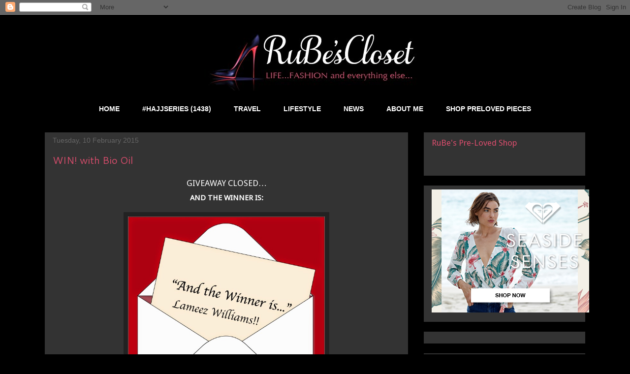

--- FILE ---
content_type: text/html; charset=utf-8
request_url: https://www.google.com/recaptcha/api2/aframe
body_size: 248
content:
<!DOCTYPE HTML><html><head><meta http-equiv="content-type" content="text/html; charset=UTF-8"></head><body><script nonce="_BR8Mc-U21rfvO8K1R5c8g">/** Anti-fraud and anti-abuse applications only. See google.com/recaptcha */ try{var clients={'sodar':'https://pagead2.googlesyndication.com/pagead/sodar?'};window.addEventListener("message",function(a){try{if(a.source===window.parent){var b=JSON.parse(a.data);var c=clients[b['id']];if(c){var d=document.createElement('img');d.src=c+b['params']+'&rc='+(localStorage.getItem("rc::a")?sessionStorage.getItem("rc::b"):"");window.document.body.appendChild(d);sessionStorage.setItem("rc::e",parseInt(sessionStorage.getItem("rc::e")||0)+1);localStorage.setItem("rc::h",'1768410394117');}}}catch(b){}});window.parent.postMessage("_grecaptcha_ready", "*");}catch(b){}</script></body></html>

--- FILE ---
content_type: text/plain
request_url: https://www.google-analytics.com/j/collect?v=1&_v=j102&a=1227460549&t=pageview&_s=1&dl=https%3A%2F%2Fwww.rubescloset.com%2F2015%2F02%2Fwin-with-bio-oil.html&ul=en-us%40posix&dt=RuBe%E2%80%99s%20Closet%20-%20Modest%20Fashion%20and%20Lifestyle%3A%20WIN!%20with%20Bio%20Oil&sr=1280x720&vp=1280x720&_u=IEBAAEABAAAAACAAI~&jid=756587115&gjid=1824639761&cid=1914175916.1768410391&tid=UA-61962005-1&_gid=1505390306.1768410391&_r=1&_slc=1&z=2034678594
body_size: -451
content:
2,cG-WL12G8S50C